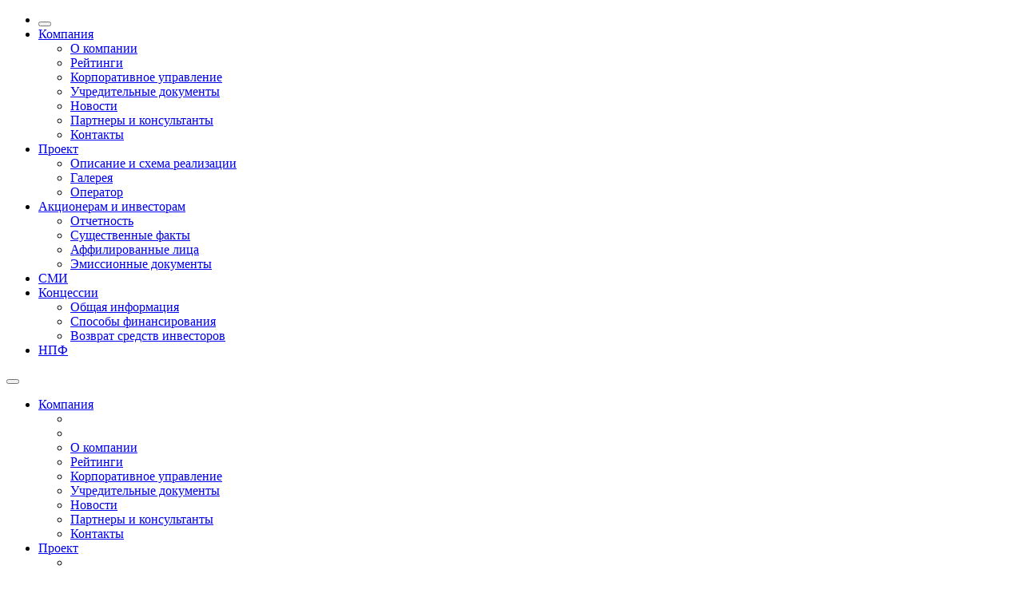

--- FILE ---
content_type: text/html; charset=UTF-8
request_url: http://www.m1-road.ru/proekt/opisanie/
body_size: 20367
content:
<!DOCTYPE html>
<html lang="en">
<head>
	<meta charset="UTF-8">
<meta http-equiv="X-UA-Compatible" content="IE=edge">
<meta name="viewport" content="width=device-width, initial-scale=1.0">
<meta name="description" content="">
<meta name="author" content="">
<meta name="SKYPE_TOOLBAR" content="SKYPE_TOOLBAR_PARSER_COMPATIBLE" />
<meta content="telephone=no" name="format-detection">
<link rel="shortcut icon" href="/assets/img/favicon.ico" type="image/x-icon">
<base href="http://m1-road.ru/" />
<title>Описание и схема реализации / Проект / АО «Главная дорога»</title>
<!-- You can add theme from bootswatch.com: just add it into &cssSources=``.
For example: /assets/components/themebootstrap/css/cerulean/bootstrap-theme.min.css-->

<link rel="stylesheet" href="/assets/components/minifyx/cache/styles_0df91f9280.min.css" type="text/css" />

<script src="/assets/js/idangerous.swiper.js"></script>
<script src="/assets/js/idangerous.swiper.scrollbar.js"></script>
<script src="/assets/components/themebootstrap/js/jquery.min.js"></script>
<script src="/assets/js/jquery.easing.min.js"></script>
<script src="/assets/js/scrolling-nav.js"></script>
<script src="/assets/js/jquery.dotdotdot.js"></script>

<link rel="stylesheet" href="/assets/css/idangerous.swiper.css">
<link rel="stylesheet" href="/assets/css/feature_timeline1.css">
<!-- HTML5 shim and Respond.js IE8 support of HTML5 elements and media queries -->
<!--[if lt IE 9]>
<script src="https://oss.maxcdn.com/libs/html5shiv/3.7.0/html5shiv.js"></script>
<script src="https://oss.maxcdn.com/libs/respond.js/1.3.0/respond.min.js"></script>
<![endif]-->
<link type="text/css" rel="styleSheet" href="/assets/css/site.css" media="all">
<link type="text/css" rel="styleSheet" href="/assets/css/idangerous.swiper.scrollbar.css" media="all">
<!-- Add fancyBox -->
<link rel="stylesheet" href="/assets/fancybox/source/jquery.fancybox.css?v=2.1.5" type="text/css" media="screen" />
<script type="text/javascript" src="/assets/fancybox/source/jquery.fancybox.pack.js?v=2.1.5"></script>
<script type="text/javascript" src="/assets/fancybox/source/helpers/jquery.fancybox-media.js?v=1.0.6"></script>
<link rel="stylesheet" href="/assets/fancybox/source/helpers/jquery.fancybox-thumbs.css?v=1.0.7" type="text/css" media="screen" />
<script type="text/javascript" src="/assets/fancybox/source/helpers/jquery.fancybox-thumbs.js?v=1.0.7"></script>
</head>
<body>
    <div id="wrapper" class="inner-wrapper">
        <div id="sidebar-wrapper" >
            <ul class="sidebar-nav">
    <li class="sidebar-brand">
        <button type="button" class="navbar-toggle menu-toggle" href="#menu-toggle" id="">
			
		</button>
    </li>
    <li class="first dropdown">
			<a href="#" class="dropdown-toggle" data-toggle="dropdown" role="button" aria-expanded="true" >Компания<b class="caret"></b></a>
			<ul class="dropdown-menu" role="menu"><li class="first"><a href="about/o-kompanii/" >О компании</a></li><li><a href="about/reitingi/" >Рейтинги</a></li><li><a href="about/korp-upravlenie/" >Корпоративное управление</a></li><li><a href="about/uchreditelnie-documenti/" >Учредительные документы</a></li><li><a href="about/novosti/" >Новости</a></li><li><a href="about/partneri/" >Партнеры и консультанты</a></li><li class="last"><a href="about/kontakti/" >Контакты</a></li></ul>
		</li><li class="active dropdown">
			<a href="#" class="dropdown-toggle" data-toggle="dropdown" role="button" aria-expanded="true" >Проект<b class="caret"></b></a>
			<ul class="dropdown-menu" role="menu"><li class="first active"><a href="proekt/opisanie/" >Описание и схема реализации</a></li><li><a href="proekt/galereya/photogallery/" >Галерея</a></li><li class="last"><a href="proekt/operator/" >Оператор</a></li></ul>
		</li><li class=" dropdown">
			<a href="#" class="dropdown-toggle" data-toggle="dropdown" role="button" aria-expanded="true" >Акционерам и инвесторам<b class="caret"></b></a>
			<ul class="dropdown-menu" role="menu"><li class="first"><a href="documenti/otchetnost/" >Отчетность</a></li><li><a href="documenti/facti/" >Существенные факты</a></li><li><a href="documenti/affilirovannie-lica/" >Аффилированные лица</a></li><li class="last"><a href="documenti/emissionnie-documenti/" >Эмиссионные документы</a></li></ul>
		</li><li><a href="smi/" >СМИ</a></li><li class=" dropdown">
			<a href="#" class="dropdown-toggle" data-toggle="dropdown" role="button" aria-expanded="true" >Концессии<b class="caret"></b></a>
			<ul class="dropdown-menu" role="menu"><li class="first"><a href="koncessii/obshaya-informacia/" >Общая информация</a></li><li><a href="koncessii/sposoby-finansirovaniya/" >Способы финансирования</a></li><li class="last"><a href="koncessii/vozvrat-sredstv-investorov/" >Возврат средств инвесторов</a></li></ul>
		</li><li class="last"><a href="npf/" >НПФ</a></li>
</ul>
        </div>
        <div id="page-content-wrapper" style="height: auto;min-height: 100%;">	
            <div class="viewport-inner yellow-pattern">
                <div class="navbar navbar-default navbar-static-top" role="navigation">
	<div class="container">
		<div class="navbar-header">
		
			<button type="button" class="navbar-toggle menu-toggle" href="#menu-toggle" id="" style="display:none;">
				<span class="sr-only">Toggle navigation</span>
				<span class="icon-bar"></span>
				<span class="icon-bar"></span>
				<span class="icon-bar"></span>
			</button>
			<button type="button" class="navbar-toggle menu-toggle custom-menu-toggle" href="#menu-toggle">
			    <span class="icon-bar"></span>
				<span class="icon-bar"></span>
				<span class="icon-bar"></span>
			</button>
			<a class="navbar-brand" href="/"><img src="/assets/img/m1road-logo.png" alt="" /></a>
		</div>
		<div class="navbar-collapse collapse">
			<ul class="nav navbar-nav navbar-right">
				<li class="first dropdown">
	<a href="#" class="dropdown-toggle dropdown-green" data-toggle=""  data-id="">Компания<span class="caret" style=""></span></a>
	<ul class="dropdown-menu"><li class="pseudo-elem"><li><li class="first"><a href="about/o-kompanii/" >О компании</a></li><li><a href="about/reitingi/" >Рейтинги</a></li><li><a href="about/korp-upravlenie/" >Корпоративное управление</a></li><li><a href="about/uchreditelnie-documenti/" >Учредительные документы</a></li><li><a href="about/novosti/" >Новости</a></li><li><a href="about/partneri/" >Партнеры и консультанты</a></li><li class="last"><a href="about/kontakti/" >Контакты</a></li></ul>
</li><li class="active dropdown">
	<a href="#" class="dropdown-toggle dropdown-yellow" data-toggle=""  data-id="">Проект<span class="caret" style=""></span></a>
	<ul class="dropdown-menu"><li class="pseudo-elem"><li><li class="first active"><a href="proekt/opisanie/" >Описание и схема реализации</a></li><li><a href="proekt/galereya/photogallery/" >Галерея</a></li><li class="last"><a href="proekt/operator/" >Оператор</a></li></ul>
</li><li class=" dropdown">
	<a href="#" class="dropdown-toggle dropdown-red" data-toggle=""  data-id="">Акционерам и инвесторам<span class="caret" style=""></span></a>
	<ul class="dropdown-menu"><li class="pseudo-elem"><li><li class="first"><a href="documenti/otchetnost/" >Отчетность</a></li><li><a href="documenti/facti/" >Существенные факты</a></li><li><a href="documenti/affilirovannie-lica/" >Аффилированные лица</a></li><li class="last"><a href="documenti/emissionnie-documenti/" >Эмиссионные документы</a></li></ul>
</li><li class=""><a class="dropdown-blue" href="smi/" >СМИ</a></li><li class=" dropdown">
	<a href="#" class="dropdown-toggle dropdown-blue" data-toggle=""  data-id="">Концессии<span class="caret" style=""></span></a>
	<ul class="dropdown-menu"><li class="pseudo-elem"><li><li class="first"><a href="koncessii/obshaya-informacia/" >Общая информация</a></li><li><a href="koncessii/sposoby-finansirovaniya/" >Способы финансирования</a></li><li class="last"><a href="koncessii/vozvrat-sredstv-investorov/" >Возврат средств инвесторов</a></li></ul>
</li><li class="last"><a class="dropdown-blue" href="npf/" >НПФ</a></li>
			</ul>
		</div>
	</div>
</div>
                <div class="container">
                    <div class="header-brcr">
                       <ol class="breadcrumb"><li><a href="/">Главная</a></li><li><a href="proekt/opisanie/">Проект</a></li><li class="active">Описание и схема реализации</li></ol> 
                    </div>
                    <h1>Описание и схема реализации</h1>
                </div>
            </div>
            <div class="inner-content-block">
                <div class="container" style="padding: 0 0;">
                    <div style="padding:0 10px;">
                        <p>В 2009 году Российская Федерация (в лице Федерального дорожного агентства Министерства транспорта РФ (Росавтодор)) и консорциум ОАО "Главная дорога", сформированный ЗАО "Лидер", подписали концессионное соглашение (далее "КС") о строительстве и эксплуатации на платной основе "Нового выхода на МКАД с федеральной автомобильной дороги М-1 "Беларусь" Москва-Минск"</p>
<p> </p>
<ul>
<li>Срок действия Концессионного соглашения - до 17 января 2041 года</li>
<li>Начало строительства автодороги: октябрь 2010 года</li>
<li>После завершения строительных работ 1-го Этапа, с 01.01.2014 автомобильная дорога (прямой ход) переведена в режим платной эксплуатации</li>
<li>Завершение строительных работ 2-го Этапа - 26.12.2014</li>
<li>С 26.02.2015 дорога работает в платном режиме в полном объёме</li>
<li>Период эксплуатации автодороги: январь 2014 г. - январь 2041 г.</li>
<li>Общая стоимость строительства: 25 млрд руб., из которых 11 млрд руб. - средства Инвестиционного фонда РФ</li>
<li>Индексация тарифов за проезд: с учетом инфляции (обеспечивает возможность выпускать долговые инструменты, привязанные к уровню инфляции)</li>
</ul>
<p><strong>Инвестиции:</strong></p>
<ul>
<li>25,0 млрд.руб - объем капитальных вложений</li>
<li>32,1 млрд.руб. - объем инвестиций, из них
<ul>
<li>11 млрд. руб. – средства Инвестиционного фонда РФ,</li>
<li>16,8 млрд.руб. – с привлечением средств НПФ</li>
</ul>
</li>
</ul>
<p><strong>Основные параметры проекта:</strong></p>
<ul>
<li>18,5 км. протяженность</li>
<li>4 – 8 полос для движения</li>
<li>14 мостов и путепроводов</li>
<li>6 развязок</li>
<li>4 пункта взимания платы</li>
<li>120/110 км/час расчетная/разрешенная скорость</li>
<li>70-80 тыс. авт/сут пропускная способность</li>
</ul>
<h3>Схема автомобильной дороги:</h3>
<!--«Новый выход на МКАД с федеральной автомобильной дороги М-1 «Беларусь» Москва-Минск»:-->
                    </div>
                    
                    <div class="ineractive-map">
                        <div class="swiper-container-map">
                            <div class="swiper-wrapper">
                               <div class="swiper-slide"> 
                                    <div class="container huge-map">
                                        <a tabindex="0" data-html="true" class="popover-dismiss intmap-line-dot intmap-line-dot-1 intmap-line-old" style="left: 235px;top: 308px;" data-container=".intmap-line-dot-1" data-toggle="popover" data-content="Перхушково" data-original-title="" title=""></a>
                                        <a tabindex="1" data-html="true" class="popover-dismiss intmap-line-dot intmap-line-dot-2 intmap-line-old" style="left: 295px;top: 226px;" data-container=".intmap-line-dot-2" data-toggle="popover" data-content="Лапино" data-original-title="" title=""></a>
                                        <a tabindex="2" data-html="true" class="popover-dismiss intmap-line-dot intmap-line-dot-3 intmap-line-old" style="left: 351px;top: 209px;" data-container=".intmap-line-dot-3" data-toggle="popover" data-content="Солослово" data-original-title="" title=""></a>
                                        <a tabindex="3" data-html="true" class="popover-dismiss intmap-line-dot intmap-line-dot-4 intmap-line-old" style="left: 464px;top: 158px;" data-container=".intmap-line-dot-4" data-toggle="popover" data-content="Горки-2" data-original-title="" title=""></a>
                                        <a tabindex="4" data-html="true" class="popover-dismiss intmap-line-dot intmap-line-dot-5 intmap-line-old" style="left: 582px;top: 153px;" data-container=".intmap-line-dot-5" data-toggle="popover" data-content="Усово" data-original-title="" title=""></a>
                                        <a tabindex="5" data-html="true" class="popover-dismiss intmap-line-dot intmap-line-dot-6 intmap-line-old" style="left: 663px;top: 152px;" data-container=".intmap-line-dot-6" data-toggle="popover" data-content="Жуковка" data-original-title="" title=""></a>
                                        <a tabindex="6" data-html="true" class="popover-dismiss intmap-line-dot intmap-line-dot-7 intmap-line-old" style="left: 765px;top: 136px;" data-container=".intmap-line-dot-7" data-toggle="popover" data-content="Барвиха" data-original-title="" title=""></a>
                                        <a tabindex="7" data-html="true" class="popover-dismiss intmap-line-dot intmap-line-dot-8 intmap-line-old" style="left: 865px;top: 141px;" data-container=".intmap-line-dot-8" data-toggle="popover" data-content="Ромашково" data-original-title="" title=""></a>
                                        <a tabindex="8" data-html="true" class="popover-dismiss intmap-line-dot intmap-line-dot-9 intmap-line-old" style="left: 986px;top: 188px;" data-container=".intmap-line-dot-9" data-toggle="popover" data-content="Немчиновка" data-original-title="" title=""></a>
                                        <a tabindex="9" data-html="true" class="popover-dismiss intmap-line-dot intmap-line-dot-10 intmap-line-old" style="right: 277px;top: 230px;" data-container=".intmap-line-dot-10" data-toggle="popover" data-content="Трехгорка" data-original-title="" title=""></a>
                                        <a tabindex="10" data-html="true" class="popover-dismiss intmap-line-dot intmap-line-dot-11 intmap-line-old" style="left: 590px;top: 403px;" data-container=".intmap-line-dot-11" data-toggle="popover" data-content="Грибово" data-original-title="" title=""></a>
                                        <a tabindex="11" data-html="true" class="popover-dismiss intmap-line-dot intmap-line-dot-12 intmap-line-old" style="left: 150px;top:450px;" data-container=".intmap-line-dot-12" data-toggle="popover" data-content="Рожновка" data-original-title="" title=""></a>
                                        <a tabindex="12" data-html="true" class="popover-dismiss intmap-line-dot intmap-line-dot-13 intmap-line-old" style="left: 196px;top: 338px;" data-container=".intmap-line-dot-13" data-toggle="popover" data-content="Крюково" data-original-title="" title=""></a>
                                        <a tabindex="13" data-html="true" class="popover-dismiss intmap-line-dot intmap-line-dot-14 intmap-line-old" style="left: 261px;top: 524px;" data-container=".intmap-line-dot-14" data-toggle="popover" data-content="Солманово" data-original-title="" title=""></a>
                                        <a tabindex="14" data-html="true" class="popover-dismiss intmap-line-dot intmap-line-dot-15 intmap-line-old" style="left: 475px;top: 547px;" data-container=".intmap-line-dot-15" data-toggle="popover" data-content="Осоргино" data-original-title="" title=""></a>
                                    </div>
                                </div>
                            </div>
                            <div class="swiper-scrollbar-map"></div>
                        </div>
                    </div>
                </div>
            </div>
           <footer>
    
    <div class="container second-container">
        <div class="row">
            <div class="col-lg-4 col-md-4 col-sm-6 col-xs-6">
                <p><span class="white-pretitle">Телефон:</span> +7(495)2800563 </p>
            </div>
            <div class="col-lg-4 col-md-4 col-sm-6 col-xs-6 footer-address">
                <p><span class="white-pretitle">Адрес:</span> г.Москва, Варшавское шоссе, д.95, к.1, ком.18</p>
            </div>
            <div class="col-lg-2 col-md-3 col-sm-6 col-xs-6">
                <p><span class="white-pretitle">E-mail:</span>  <a href="mailto:info@m-road.ru">info@m-road.ru</a></p>
            </div>
            <div class="col-lg-3 col-md-1 col-sm-6 col-xs-6">
                <p><span class="white-pretitle">Интерфакс:</span>  <a target="_blank" href="http://www.e-disclosure.ru/portal/company.aspx?id=15293">www.e-disclosure.ru</a></p>
            </div>
            <div class="col-lg-2 col-md-1 col-sm-6 col-xs-6 footer-fr">
                <a href="/about/kontakti/" class="blue-link footer-link">На карте</a>
            </div>
        </div>
    </div>
    <div class="footer-line">
        <div class="container">
            <div class="row">
        		<div class="col-lg-6 col-md-6 col-sm-6 col-xs-6">
        			<!--<p><small>
        				total time: 0,0076 s<br/>
        				query time: 0,0003 s<br/>
        				queries: 1
        			</small></p>-->
        			<p>&copy; АО «Главная дорога» 2011-2017</p>
        		</div>
        		<div class="col-lg-6 col-md-6 col-sm-6 col-xs-6 footer-fr">
        			<p class="">Сайт разработан в <a target="_blank" href="http://complexsys.ru/">Complex Systems</a></p>
        			
        		</div>
        	</div>
        </div>
    </div>
</footer>
<!--<script src="/assets/js/jquery.smoothscroll.js" type="text/javascript"></script>-->
<script type="text/javascript" src="/assets/js/site.js"></script>
    	</div>
    	
    </div>
    <script>
        $(".menu-toggle").click(function(e) {
            e.preventDefault();
            $("#wrapper").toggleClass("toggled");
        });
    </script>
    <script>
      var mySwiper = new Swiper('.swiper-container-map', {
        scrollContainer:true,
        mousewheelControl : true,
        mode:'horizontal',
        scrollbar: {
          container :'.swiper-scrollbar-map',
          hide: false,
          draggable: true  
        }
      });
    </script>
	<script type="text/javascript" src="/assets/components/minifyx/cache/scripts_430a443d74.min.js"></script>
</body>
</html>